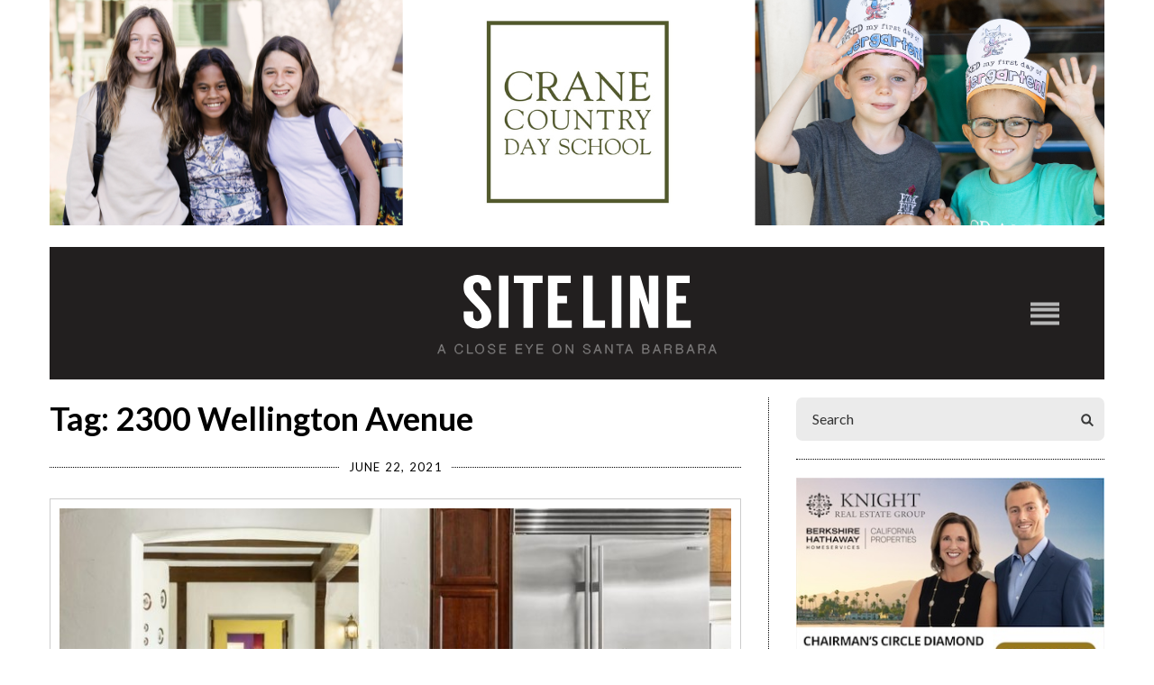

--- FILE ---
content_type: text/html; charset=UTF-8
request_url: https://www.sitelinesb.com/tag/2300-wellington-avenue/
body_size: 18459
content:
<!doctype html>

<!--[if lt IE 7]><html lang="en-US" class="no-js lt-ie9 lt-ie8 lt-ie7"><![endif]-->
<!--[if (IE 7)&!(IEMobile)]><html lang="en-US" class="no-js lt-ie9 lt-ie8"><![endif]-->
<!--[if (IE 8)&!(IEMobile)]><html lang="en-US" class="no-js lt-ie9"><![endif]-->
<!--[if gt IE 8]><!--> <html lang="en-US" class="no-js"><!--<![endif]-->

<head>
	<meta charset="utf-8">
<script type="text/javascript">
/* <![CDATA[ */
var gform;gform||(document.addEventListener("gform_main_scripts_loaded",function(){gform.scriptsLoaded=!0}),document.addEventListener("gform/theme/scripts_loaded",function(){gform.themeScriptsLoaded=!0}),window.addEventListener("DOMContentLoaded",function(){gform.domLoaded=!0}),gform={domLoaded:!1,scriptsLoaded:!1,themeScriptsLoaded:!1,isFormEditor:()=>"function"==typeof InitializeEditor,callIfLoaded:function(o){return!(!gform.domLoaded||!gform.scriptsLoaded||!gform.themeScriptsLoaded&&!gform.isFormEditor()||(gform.isFormEditor()&&console.warn("The use of gform.initializeOnLoaded() is deprecated in the form editor context and will be removed in Gravity Forms 3.1."),o(),0))},initializeOnLoaded:function(o){gform.callIfLoaded(o)||(document.addEventListener("gform_main_scripts_loaded",()=>{gform.scriptsLoaded=!0,gform.callIfLoaded(o)}),document.addEventListener("gform/theme/scripts_loaded",()=>{gform.themeScriptsLoaded=!0,gform.callIfLoaded(o)}),window.addEventListener("DOMContentLoaded",()=>{gform.domLoaded=!0,gform.callIfLoaded(o)}))},hooks:{action:{},filter:{}},addAction:function(o,r,e,t){gform.addHook("action",o,r,e,t)},addFilter:function(o,r,e,t){gform.addHook("filter",o,r,e,t)},doAction:function(o){gform.doHook("action",o,arguments)},applyFilters:function(o){return gform.doHook("filter",o,arguments)},removeAction:function(o,r){gform.removeHook("action",o,r)},removeFilter:function(o,r,e){gform.removeHook("filter",o,r,e)},addHook:function(o,r,e,t,n){null==gform.hooks[o][r]&&(gform.hooks[o][r]=[]);var d=gform.hooks[o][r];null==n&&(n=r+"_"+d.length),gform.hooks[o][r].push({tag:n,callable:e,priority:t=null==t?10:t})},doHook:function(r,o,e){var t;if(e=Array.prototype.slice.call(e,1),null!=gform.hooks[r][o]&&((o=gform.hooks[r][o]).sort(function(o,r){return o.priority-r.priority}),o.forEach(function(o){"function"!=typeof(t=o.callable)&&(t=window[t]),"action"==r?t.apply(null,e):e[0]=t.apply(null,e)})),"filter"==r)return e[0]},removeHook:function(o,r,t,n){var e;null!=gform.hooks[o][r]&&(e=(e=gform.hooks[o][r]).filter(function(o,r,e){return!!(null!=n&&n!=o.tag||null!=t&&t!=o.priority)}),gform.hooks[o][r]=e)}});
/* ]]> */
</script>


	<title>Siteline |  2300 Wellington Avenue</title>
	<meta http-equiv="X-UA-Compatible" content="IE=edge,chrome=1">
	<meta name="HandheldFriendly" content="True">
	<meta name="MobileOptimized" content="320">
	<meta name="viewport" content="width=device-width, initial-scale=1.0, maximum-scale=1"/>

	<link rel="apple-touch-icon" href="https://www.sitelinesb.com/wp-content/themes/ndic/library/images/apple-touch-icon.png">
	<link rel="icon" href="https://www.sitelinesb.com/wp-content/themes/ndic/favicon.png">
	<link rel="shortcut icon" href="https://www.sitelinesb.com/wp-content/themes/ndic/library/images/favicon.ico" type="image/x-icon">
	<!--[if IE]>
		<link rel="shortcut icon" href="https://www.sitelinesb.com/wp-content/themes/ndic/favicon.ico">
	<![endif]-->
	<meta name="msapplication-TileColor" content="#f01d4f">
	<meta name="msapplication-TileImage" content="https://www.sitelinesb.com/wp-content/themes/ndic/library/images/win8-tile-icon.png">
	<meta name="theme-color" content="#121212">

	<link rel="pingback" href="">

		<meta name='robots' content='max-image-preview:large' />
	<style>img:is([sizes="auto" i], [sizes^="auto," i]) { contain-intrinsic-size: 3000px 1500px }</style>
	<link rel='dns-prefetch' href='//fonts.googleapis.com' />
<link rel="alternate" type="application/rss+xml" title="Siteline | &raquo; Feed" href="https://www.sitelinesb.com/feed/" />
<link rel="alternate" type="application/rss+xml" title="Siteline | &raquo; Comments Feed" href="https://www.sitelinesb.com/comments/feed/" />
<script type="text/javascript" id="wpp-js" src="https://www.sitelinesb.com/wp-content/plugins/wordpress-popular-posts/assets/js/wpp.js?ver=7.3.6" data-sampling="0" data-sampling-rate="100" data-api-url="https://www.sitelinesb.com/wp-json/wordpress-popular-posts" data-post-id="0" data-token="0941fec474" data-lang="0" data-debug="1"></script>
<link rel="alternate" type="application/rss+xml" title="Siteline | &raquo; 2300 Wellington Avenue Tag Feed" href="https://www.sitelinesb.com/tag/2300-wellington-avenue/feed/" />
<script type="text/javascript">
/* <![CDATA[ */
window._wpemojiSettings = {"baseUrl":"https:\/\/s.w.org\/images\/core\/emoji\/16.0.1\/72x72\/","ext":".png","svgUrl":"https:\/\/s.w.org\/images\/core\/emoji\/16.0.1\/svg\/","svgExt":".svg","source":{"concatemoji":"https:\/\/www.sitelinesb.com\/wp-includes\/js\/wp-emoji-release.min.js"}};
/*! This file is auto-generated */
!function(s,n){var o,i,e;function c(e){try{var t={supportTests:e,timestamp:(new Date).valueOf()};sessionStorage.setItem(o,JSON.stringify(t))}catch(e){}}function p(e,t,n){e.clearRect(0,0,e.canvas.width,e.canvas.height),e.fillText(t,0,0);var t=new Uint32Array(e.getImageData(0,0,e.canvas.width,e.canvas.height).data),a=(e.clearRect(0,0,e.canvas.width,e.canvas.height),e.fillText(n,0,0),new Uint32Array(e.getImageData(0,0,e.canvas.width,e.canvas.height).data));return t.every(function(e,t){return e===a[t]})}function u(e,t){e.clearRect(0,0,e.canvas.width,e.canvas.height),e.fillText(t,0,0);for(var n=e.getImageData(16,16,1,1),a=0;a<n.data.length;a++)if(0!==n.data[a])return!1;return!0}function f(e,t,n,a){switch(t){case"flag":return n(e,"\ud83c\udff3\ufe0f\u200d\u26a7\ufe0f","\ud83c\udff3\ufe0f\u200b\u26a7\ufe0f")?!1:!n(e,"\ud83c\udde8\ud83c\uddf6","\ud83c\udde8\u200b\ud83c\uddf6")&&!n(e,"\ud83c\udff4\udb40\udc67\udb40\udc62\udb40\udc65\udb40\udc6e\udb40\udc67\udb40\udc7f","\ud83c\udff4\u200b\udb40\udc67\u200b\udb40\udc62\u200b\udb40\udc65\u200b\udb40\udc6e\u200b\udb40\udc67\u200b\udb40\udc7f");case"emoji":return!a(e,"\ud83e\udedf")}return!1}function g(e,t,n,a){var r="undefined"!=typeof WorkerGlobalScope&&self instanceof WorkerGlobalScope?new OffscreenCanvas(300,150):s.createElement("canvas"),o=r.getContext("2d",{willReadFrequently:!0}),i=(o.textBaseline="top",o.font="600 32px Arial",{});return e.forEach(function(e){i[e]=t(o,e,n,a)}),i}function t(e){var t=s.createElement("script");t.src=e,t.defer=!0,s.head.appendChild(t)}"undefined"!=typeof Promise&&(o="wpEmojiSettingsSupports",i=["flag","emoji"],n.supports={everything:!0,everythingExceptFlag:!0},e=new Promise(function(e){s.addEventListener("DOMContentLoaded",e,{once:!0})}),new Promise(function(t){var n=function(){try{var e=JSON.parse(sessionStorage.getItem(o));if("object"==typeof e&&"number"==typeof e.timestamp&&(new Date).valueOf()<e.timestamp+604800&&"object"==typeof e.supportTests)return e.supportTests}catch(e){}return null}();if(!n){if("undefined"!=typeof Worker&&"undefined"!=typeof OffscreenCanvas&&"undefined"!=typeof URL&&URL.createObjectURL&&"undefined"!=typeof Blob)try{var e="postMessage("+g.toString()+"("+[JSON.stringify(i),f.toString(),p.toString(),u.toString()].join(",")+"));",a=new Blob([e],{type:"text/javascript"}),r=new Worker(URL.createObjectURL(a),{name:"wpTestEmojiSupports"});return void(r.onmessage=function(e){c(n=e.data),r.terminate(),t(n)})}catch(e){}c(n=g(i,f,p,u))}t(n)}).then(function(e){for(var t in e)n.supports[t]=e[t],n.supports.everything=n.supports.everything&&n.supports[t],"flag"!==t&&(n.supports.everythingExceptFlag=n.supports.everythingExceptFlag&&n.supports[t]);n.supports.everythingExceptFlag=n.supports.everythingExceptFlag&&!n.supports.flag,n.DOMReady=!1,n.readyCallback=function(){n.DOMReady=!0}}).then(function(){return e}).then(function(){var e;n.supports.everything||(n.readyCallback(),(e=n.source||{}).concatemoji?t(e.concatemoji):e.wpemoji&&e.twemoji&&(t(e.twemoji),t(e.wpemoji)))}))}((window,document),window._wpemojiSettings);
/* ]]> */
</script>

<style id='wp-emoji-styles-inline-css' type='text/css'>

	img.wp-smiley, img.emoji {
		display: inline !important;
		border: none !important;
		box-shadow: none !important;
		height: 1em !important;
		width: 1em !important;
		margin: 0 0.07em !important;
		vertical-align: -0.1em !important;
		background: none !important;
		padding: 0 !important;
	}
</style>
<link rel='stylesheet' id='wp-block-library-css' href='https://www.sitelinesb.com/wp-includes/css/dist/block-library/style.min.css' type='text/css' media='all' />
<style id='classic-theme-styles-inline-css' type='text/css'>
/*! This file is auto-generated */
.wp-block-button__link{color:#fff;background-color:#32373c;border-radius:9999px;box-shadow:none;text-decoration:none;padding:calc(.667em + 2px) calc(1.333em + 2px);font-size:1.125em}.wp-block-file__button{background:#32373c;color:#fff;text-decoration:none}
</style>
<style id='global-styles-inline-css' type='text/css'>
:root{--wp--preset--aspect-ratio--square: 1;--wp--preset--aspect-ratio--4-3: 4/3;--wp--preset--aspect-ratio--3-4: 3/4;--wp--preset--aspect-ratio--3-2: 3/2;--wp--preset--aspect-ratio--2-3: 2/3;--wp--preset--aspect-ratio--16-9: 16/9;--wp--preset--aspect-ratio--9-16: 9/16;--wp--preset--color--black: #000000;--wp--preset--color--cyan-bluish-gray: #abb8c3;--wp--preset--color--white: #ffffff;--wp--preset--color--pale-pink: #f78da7;--wp--preset--color--vivid-red: #cf2e2e;--wp--preset--color--luminous-vivid-orange: #ff6900;--wp--preset--color--luminous-vivid-amber: #fcb900;--wp--preset--color--light-green-cyan: #7bdcb5;--wp--preset--color--vivid-green-cyan: #00d084;--wp--preset--color--pale-cyan-blue: #8ed1fc;--wp--preset--color--vivid-cyan-blue: #0693e3;--wp--preset--color--vivid-purple: #9b51e0;--wp--preset--gradient--vivid-cyan-blue-to-vivid-purple: linear-gradient(135deg,rgba(6,147,227,1) 0%,rgb(155,81,224) 100%);--wp--preset--gradient--light-green-cyan-to-vivid-green-cyan: linear-gradient(135deg,rgb(122,220,180) 0%,rgb(0,208,130) 100%);--wp--preset--gradient--luminous-vivid-amber-to-luminous-vivid-orange: linear-gradient(135deg,rgba(252,185,0,1) 0%,rgba(255,105,0,1) 100%);--wp--preset--gradient--luminous-vivid-orange-to-vivid-red: linear-gradient(135deg,rgba(255,105,0,1) 0%,rgb(207,46,46) 100%);--wp--preset--gradient--very-light-gray-to-cyan-bluish-gray: linear-gradient(135deg,rgb(238,238,238) 0%,rgb(169,184,195) 100%);--wp--preset--gradient--cool-to-warm-spectrum: linear-gradient(135deg,rgb(74,234,220) 0%,rgb(151,120,209) 20%,rgb(207,42,186) 40%,rgb(238,44,130) 60%,rgb(251,105,98) 80%,rgb(254,248,76) 100%);--wp--preset--gradient--blush-light-purple: linear-gradient(135deg,rgb(255,206,236) 0%,rgb(152,150,240) 100%);--wp--preset--gradient--blush-bordeaux: linear-gradient(135deg,rgb(254,205,165) 0%,rgb(254,45,45) 50%,rgb(107,0,62) 100%);--wp--preset--gradient--luminous-dusk: linear-gradient(135deg,rgb(255,203,112) 0%,rgb(199,81,192) 50%,rgb(65,88,208) 100%);--wp--preset--gradient--pale-ocean: linear-gradient(135deg,rgb(255,245,203) 0%,rgb(182,227,212) 50%,rgb(51,167,181) 100%);--wp--preset--gradient--electric-grass: linear-gradient(135deg,rgb(202,248,128) 0%,rgb(113,206,126) 100%);--wp--preset--gradient--midnight: linear-gradient(135deg,rgb(2,3,129) 0%,rgb(40,116,252) 100%);--wp--preset--font-size--small: 13px;--wp--preset--font-size--medium: 20px;--wp--preset--font-size--large: 36px;--wp--preset--font-size--x-large: 42px;--wp--preset--font-family--inter: "Inter", sans-serif;--wp--preset--font-family--cardo: Cardo;--wp--preset--spacing--20: 0.44rem;--wp--preset--spacing--30: 0.67rem;--wp--preset--spacing--40: 1rem;--wp--preset--spacing--50: 1.5rem;--wp--preset--spacing--60: 2.25rem;--wp--preset--spacing--70: 3.38rem;--wp--preset--spacing--80: 5.06rem;--wp--preset--shadow--natural: 6px 6px 9px rgba(0, 0, 0, 0.2);--wp--preset--shadow--deep: 12px 12px 50px rgba(0, 0, 0, 0.4);--wp--preset--shadow--sharp: 6px 6px 0px rgba(0, 0, 0, 0.2);--wp--preset--shadow--outlined: 6px 6px 0px -3px rgba(255, 255, 255, 1), 6px 6px rgba(0, 0, 0, 1);--wp--preset--shadow--crisp: 6px 6px 0px rgba(0, 0, 0, 1);}:where(.is-layout-flex){gap: 0.5em;}:where(.is-layout-grid){gap: 0.5em;}body .is-layout-flex{display: flex;}.is-layout-flex{flex-wrap: wrap;align-items: center;}.is-layout-flex > :is(*, div){margin: 0;}body .is-layout-grid{display: grid;}.is-layout-grid > :is(*, div){margin: 0;}:where(.wp-block-columns.is-layout-flex){gap: 2em;}:where(.wp-block-columns.is-layout-grid){gap: 2em;}:where(.wp-block-post-template.is-layout-flex){gap: 1.25em;}:where(.wp-block-post-template.is-layout-grid){gap: 1.25em;}.has-black-color{color: var(--wp--preset--color--black) !important;}.has-cyan-bluish-gray-color{color: var(--wp--preset--color--cyan-bluish-gray) !important;}.has-white-color{color: var(--wp--preset--color--white) !important;}.has-pale-pink-color{color: var(--wp--preset--color--pale-pink) !important;}.has-vivid-red-color{color: var(--wp--preset--color--vivid-red) !important;}.has-luminous-vivid-orange-color{color: var(--wp--preset--color--luminous-vivid-orange) !important;}.has-luminous-vivid-amber-color{color: var(--wp--preset--color--luminous-vivid-amber) !important;}.has-light-green-cyan-color{color: var(--wp--preset--color--light-green-cyan) !important;}.has-vivid-green-cyan-color{color: var(--wp--preset--color--vivid-green-cyan) !important;}.has-pale-cyan-blue-color{color: var(--wp--preset--color--pale-cyan-blue) !important;}.has-vivid-cyan-blue-color{color: var(--wp--preset--color--vivid-cyan-blue) !important;}.has-vivid-purple-color{color: var(--wp--preset--color--vivid-purple) !important;}.has-black-background-color{background-color: var(--wp--preset--color--black) !important;}.has-cyan-bluish-gray-background-color{background-color: var(--wp--preset--color--cyan-bluish-gray) !important;}.has-white-background-color{background-color: var(--wp--preset--color--white) !important;}.has-pale-pink-background-color{background-color: var(--wp--preset--color--pale-pink) !important;}.has-vivid-red-background-color{background-color: var(--wp--preset--color--vivid-red) !important;}.has-luminous-vivid-orange-background-color{background-color: var(--wp--preset--color--luminous-vivid-orange) !important;}.has-luminous-vivid-amber-background-color{background-color: var(--wp--preset--color--luminous-vivid-amber) !important;}.has-light-green-cyan-background-color{background-color: var(--wp--preset--color--light-green-cyan) !important;}.has-vivid-green-cyan-background-color{background-color: var(--wp--preset--color--vivid-green-cyan) !important;}.has-pale-cyan-blue-background-color{background-color: var(--wp--preset--color--pale-cyan-blue) !important;}.has-vivid-cyan-blue-background-color{background-color: var(--wp--preset--color--vivid-cyan-blue) !important;}.has-vivid-purple-background-color{background-color: var(--wp--preset--color--vivid-purple) !important;}.has-black-border-color{border-color: var(--wp--preset--color--black) !important;}.has-cyan-bluish-gray-border-color{border-color: var(--wp--preset--color--cyan-bluish-gray) !important;}.has-white-border-color{border-color: var(--wp--preset--color--white) !important;}.has-pale-pink-border-color{border-color: var(--wp--preset--color--pale-pink) !important;}.has-vivid-red-border-color{border-color: var(--wp--preset--color--vivid-red) !important;}.has-luminous-vivid-orange-border-color{border-color: var(--wp--preset--color--luminous-vivid-orange) !important;}.has-luminous-vivid-amber-border-color{border-color: var(--wp--preset--color--luminous-vivid-amber) !important;}.has-light-green-cyan-border-color{border-color: var(--wp--preset--color--light-green-cyan) !important;}.has-vivid-green-cyan-border-color{border-color: var(--wp--preset--color--vivid-green-cyan) !important;}.has-pale-cyan-blue-border-color{border-color: var(--wp--preset--color--pale-cyan-blue) !important;}.has-vivid-cyan-blue-border-color{border-color: var(--wp--preset--color--vivid-cyan-blue) !important;}.has-vivid-purple-border-color{border-color: var(--wp--preset--color--vivid-purple) !important;}.has-vivid-cyan-blue-to-vivid-purple-gradient-background{background: var(--wp--preset--gradient--vivid-cyan-blue-to-vivid-purple) !important;}.has-light-green-cyan-to-vivid-green-cyan-gradient-background{background: var(--wp--preset--gradient--light-green-cyan-to-vivid-green-cyan) !important;}.has-luminous-vivid-amber-to-luminous-vivid-orange-gradient-background{background: var(--wp--preset--gradient--luminous-vivid-amber-to-luminous-vivid-orange) !important;}.has-luminous-vivid-orange-to-vivid-red-gradient-background{background: var(--wp--preset--gradient--luminous-vivid-orange-to-vivid-red) !important;}.has-very-light-gray-to-cyan-bluish-gray-gradient-background{background: var(--wp--preset--gradient--very-light-gray-to-cyan-bluish-gray) !important;}.has-cool-to-warm-spectrum-gradient-background{background: var(--wp--preset--gradient--cool-to-warm-spectrum) !important;}.has-blush-light-purple-gradient-background{background: var(--wp--preset--gradient--blush-light-purple) !important;}.has-blush-bordeaux-gradient-background{background: var(--wp--preset--gradient--blush-bordeaux) !important;}.has-luminous-dusk-gradient-background{background: var(--wp--preset--gradient--luminous-dusk) !important;}.has-pale-ocean-gradient-background{background: var(--wp--preset--gradient--pale-ocean) !important;}.has-electric-grass-gradient-background{background: var(--wp--preset--gradient--electric-grass) !important;}.has-midnight-gradient-background{background: var(--wp--preset--gradient--midnight) !important;}.has-small-font-size{font-size: var(--wp--preset--font-size--small) !important;}.has-medium-font-size{font-size: var(--wp--preset--font-size--medium) !important;}.has-large-font-size{font-size: var(--wp--preset--font-size--large) !important;}.has-x-large-font-size{font-size: var(--wp--preset--font-size--x-large) !important;}
:where(.wp-block-post-template.is-layout-flex){gap: 1.25em;}:where(.wp-block-post-template.is-layout-grid){gap: 1.25em;}
:where(.wp-block-columns.is-layout-flex){gap: 2em;}:where(.wp-block-columns.is-layout-grid){gap: 2em;}
:root :where(.wp-block-pullquote){font-size: 1.5em;line-height: 1.6;}
</style>
<link rel='stylesheet' id='woocommerce-layout-css' href='https://www.sitelinesb.com/wp-content/plugins/woocommerce/assets/css/woocommerce-layout.css' type='text/css' media='all' />
<link rel='stylesheet' id='woocommerce-smallscreen-css' href='https://www.sitelinesb.com/wp-content/plugins/woocommerce/assets/css/woocommerce-smallscreen.css' type='text/css' media='only screen and (max-width: 768px)' />
<link rel='stylesheet' id='woocommerce-general-css' href='https://www.sitelinesb.com/wp-content/plugins/woocommerce/assets/css/woocommerce.css' type='text/css' media='all' />
<style id='woocommerce-inline-inline-css' type='text/css'>
.woocommerce form .form-row .required { visibility: visible; }
</style>
<link rel='stylesheet' id='ivory-search-styles-css' href='https://www.sitelinesb.com/wp-content/plugins/add-search-to-menu/public/css/ivory-search.min.css' type='text/css' media='all' />
<link rel='stylesheet' id='wordpress-popular-posts-css-css' href='https://www.sitelinesb.com/wp-content/plugins/wordpress-popular-posts/assets/css/wpp.css' type='text/css' media='all' />
<link rel='stylesheet' id='brands-styles-css' href='https://www.sitelinesb.com/wp-content/plugins/woocommerce/assets/css/brands.css' type='text/css' media='all' />
<link rel='stylesheet' id='googleFonts-css' href='//fonts.googleapis.com/css?family=Lato%3A400%2C700%2C400italic%2C700italic' type='text/css' media='all' />
<link rel='stylesheet' id='theme-style-css' href='https://www.sitelinesb.com/wp-content/themes/ndic/style.css' type='text/css' media='all' />
<link rel='stylesheet' id='slb_core-css' href='https://www.sitelinesb.com/wp-content/plugins/simple-lightbox/client/css/app.css' type='text/css' media='all' />
<link rel='stylesheet' id='bsf-Defaults-css' href='https://www.sitelinesb.com/wp-content/uploads/smile_fonts/Defaults/Defaults.css' type='text/css' media='all' />
<link rel='stylesheet' id='directory-css-style-css' href='https://www.sitelinesb.com/wp-content/themes/ndic/directory.css?no-cache=1769621972' type='text/css' media='all' />
<link rel='stylesheet' id='ndic-css-bootstrap-css' href='https://www.sitelinesb.com/wp-content/themes/ndic/library/css/bootstrap.min.css' type='text/css' media='all' />
<link rel='stylesheet' id='ndic-css-font-awesome-css' href='https://www.sitelinesb.com/wp-content/themes/ndic/library/css/font-awesome.css' type='text/css' media='all' />
<link rel='stylesheet' id='ndic-css-style-css' href='https://www.sitelinesb.com/wp-content/themes/ndic/library/css/style.css' type='text/css' media='all' />
<link rel='stylesheet' id='ion-range-slider-css' href='https://www.sitelinesb.com/wp-content/plugins/directories/assets/vendor/css/ion.rangeSlider.min.css' type='text/css' media='all' />
<link rel='stylesheet' id='vanilla-calendar-css' href='https://www.sitelinesb.com/wp-content/plugins/directories/assets/vendor/css/vanilla-calendar.min.css' type='text/css' media='all' />
<link rel='stylesheet' id='vanilla-calendar-light-css' href='https://www.sitelinesb.com/wp-content/plugins/directories/assets/vendor/css/vanilla-calendar/themes/light.min.css' type='text/css' media='all' />
<link rel='stylesheet' id='drts-fontawesome-css' href='https://www.sitelinesb.com/wp-content/plugins/directories/assets/css/fontawesome.min.css' type='text/css' media='all' />
<link rel='stylesheet' id='drts-system-fontawesome-css' href='https://www.sitelinesb.com/wp-content/plugins/directories/assets/css/system-fontawesome.min.css' type='text/css' media='all' />
<link rel='stylesheet' id='drts-fontawesome-brands-css' href='https://www.sitelinesb.com/wp-content/plugins/directories/assets/css/fontawesome-brands.min.css' type='text/css' media='all' />
<link rel='stylesheet' id='drts-bootstrap-css' href='https://www.sitelinesb.com/wp-content/plugins/directories/assets/css/bootstrap-main.min.css' type='text/css' media='all' />
<link rel='stylesheet' id='drts-main-css' href='https://www.sitelinesb.com/wp-content/plugins/directories/assets/css/main.min.css' type='text/css' media='all' />
<link rel='stylesheet' id='directories-frontend-css' href='https://www.sitelinesb.com/wp-content/plugins/directories-frontend/assets/css/main.min.css' type='text/css' media='all' />
<link rel='stylesheet' id='directories-payments-css' href='https://www.sitelinesb.com/wp-content/plugins/directories-payments/assets/css/main.min.css' type='text/css' media='all' />
<link rel='stylesheet' id='directories-pro-css' href='https://www.sitelinesb.com/wp-content/plugins/directories-pro/assets/css/main.min.css' type='text/css' media='all' />
<link rel='stylesheet' id='directories-reviews-css' href='https://www.sitelinesb.com/wp-content/plugins/directories-reviews/assets/css/main.min.css' type='text/css' media='all' />
<script type="text/javascript" src="https://www.sitelinesb.com/wp-includes/js/jquery/jquery.min.js" id="jquery-core-js"></script>
<script type="text/javascript" src="https://www.sitelinesb.com/wp-includes/js/jquery/jquery-migrate.min.js" id="jquery-migrate-js"></script>
<script type="text/javascript" src="https://www.sitelinesb.com/wp-content/plugins/woocommerce/assets/js/jquery-blockui/jquery.blockUI.min.js" id="wc-jquery-blockui-js" data-wp-strategy="defer"></script>
<script type="text/javascript" id="wc-add-to-cart-js-extra">
/* <![CDATA[ */
var wc_add_to_cart_params = {"ajax_url":"\/wp-admin\/admin-ajax.php","wc_ajax_url":"\/?wc-ajax=%%endpoint%%","i18n_view_cart":"View cart","cart_url":"https:\/\/www.sitelinesb.com\/cart\/","is_cart":"","cart_redirect_after_add":"no"};
/* ]]> */
</script>
<script type="text/javascript" src="https://www.sitelinesb.com/wp-content/plugins/woocommerce/assets/js/frontend/add-to-cart.min.js" id="wc-add-to-cart-js" data-wp-strategy="defer"></script>
<script type="text/javascript" src="https://www.sitelinesb.com/wp-content/plugins/woocommerce/assets/js/js-cookie/js.cookie.min.js" id="wc-js-cookie-js" defer="defer" data-wp-strategy="defer"></script>
<script type="text/javascript" id="woocommerce-js-extra">
/* <![CDATA[ */
var woocommerce_params = {"ajax_url":"\/wp-admin\/admin-ajax.php","wc_ajax_url":"\/?wc-ajax=%%endpoint%%","i18n_password_show":"Show password","i18n_password_hide":"Hide password"};
/* ]]> */
</script>
<script type="text/javascript" src="https://www.sitelinesb.com/wp-content/plugins/woocommerce/assets/js/frontend/woocommerce.min.js" id="woocommerce-js" defer="defer" data-wp-strategy="defer"></script>
<script type="text/javascript" src="https://www.sitelinesb.com/wp-content/plugins/js_composer/assets/js/vendors/woocommerce-add-to-cart.js" id="vc_woocommerce-add-to-cart-js-js"></script>
<script></script><link rel="https://api.w.org/" href="https://www.sitelinesb.com/wp-json/" /><link rel="alternate" title="JSON" type="application/json" href="https://www.sitelinesb.com/wp-json/wp/v2/tags/3357" />
<!-- This site is using AdRotate Professional v5.21 to display their advertisements - https://ajdg.solutions/ -->
<!-- AdRotate CSS -->
<style type="text/css" media="screen">
	.g { margin:0px; padding:0px; overflow:hidden; line-height:1; zoom:1; }
	.g img { height:auto; }
	.g-col { position:relative; float:left; }
	.g-col:first-child { margin-left: 0; }
	.g-col:last-child { margin-right: 0; }
	.g-wall { display:block; position:fixed; left:0; top:0; width:100%; height:100%; z-index:-1; }
	.woocommerce-page .g, .bbpress-wrapper .g { margin: 20px auto; clear:both; }
	.g-1 { min-width:0px; max-width:350px; }
	.b-1 { margin:0px 0px 0px 0px; }
	.g-2 { min-width:0px; max-width:350px; }
	.b-2 { margin:0px 0px 0px 0px; }
	.g-2 {  }
	.b-2 { margin:0px 0px 0px 0px; }
	.g-4 { min-width:0px; max-width:350px; }
	.b-4 { margin:0px 0px 0px 0px; }
	@media only screen and (max-width: 480px) {
		.g-col, .g-dyn, .g-single { width:100%; margin-left:0; margin-right:0; }
		.woocommerce-page .g, .bbpress-wrapper .g { margin: 10px auto; }
	}
</style>
<!-- /AdRotate CSS -->


		<!-- GA Google Analytics @ https://m0n.co/ga -->
		<script async src="https://www.googletagmanager.com/gtag/js?id=G-VBEGVGJH2H"></script>
		<script>
			window.dataLayer = window.dataLayer || [];
			function gtag(){dataLayer.push(arguments);}
			gtag('js', new Date());
			gtag('config', 'G-VBEGVGJH2H');
		</script>

	            <style id="wpp-loading-animation-styles">@-webkit-keyframes bgslide{from{background-position-x:0}to{background-position-x:-200%}}@keyframes bgslide{from{background-position-x:0}to{background-position-x:-200%}}.wpp-widget-block-placeholder,.wpp-shortcode-placeholder{margin:0 auto;width:60px;height:3px;background:#dd3737;background:linear-gradient(90deg,#dd3737 0%,#571313 10%,#dd3737 100%);background-size:200% auto;border-radius:3px;-webkit-animation:bgslide 1s infinite linear;animation:bgslide 1s infinite linear}</style>
            	<noscript><style>.woocommerce-product-gallery{ opacity: 1 !important; }</style></noscript>
	<meta name="generator" content="Powered by WPBakery Page Builder - drag and drop page builder for WordPress."/>
<script>jQuery(document).ready(function($){
   $('#black-studio-tinymce-9').addClass('popular-posts');
   $('#black-studio-tinymce-9 span.wpp-meta.post-stats').remove();
});</script><style class='wp-fonts-local' type='text/css'>
@font-face{font-family:Inter;font-style:normal;font-weight:300 900;font-display:fallback;src:url('https://www.sitelinesb.com/wp-content/plugins/woocommerce/assets/fonts/Inter-VariableFont_slnt,wght.woff2') format('woff2');font-stretch:normal;}
@font-face{font-family:Cardo;font-style:normal;font-weight:400;font-display:fallback;src:url('https://www.sitelinesb.com/wp-content/plugins/woocommerce/assets/fonts/cardo_normal_400.woff2') format('woff2');}
</style>
		<style type="text/css" id="wp-custom-css">
			#custom_html-10 ul li{
	line-height: 18px;
}
a.sbi_photo.sbi_imgLiquid_bgSize.sbi_imgLiquid_ready {
    background-image: none !important;
}
#sb_instagram .sbi_photo img {
    display: block !important;
    padding: 0px !important;
}

p.ndic-comment-list {
    text-align: justify;
	letter-spacing: normal;
}
p.ndic-comment-list a {
    color: black;
    text-align: justify;
}
p.ndic-comment-list a:hover{
    color: black;
    text-align: justify;
   color: rgba(0, 0, 0, .3);
}
.recent-comments-widget p.ndic-comment-list {
    white-space: normal;
    overflow: hidden;
    word-break: break-word;
    text-align: left;
    margin: 0 0 9px 0;
    letter-spacing: 0.4px;
}
img.alignnone.size-full.wp-image-75 {
    margin-bottom: 12px;
}
li.listing-item {
    text-align: center !important;
    margin: 0 0 9px 0 !important;
    letter-spacing: 0.4px;
}
.widget.popular-posts li {
    text-align: left;
    margin: 0 0 9px 0;
    letter-spacing: 0.4px;
}		</style>
		<noscript><style> .wpb_animate_when_almost_visible { opacity: 1; }</style></noscript><style type="text/css" media="screen">.is-menu path.search-icon-path { fill: #848484;}body .popup-search-close:after, body .search-close:after { border-color: #848484;}body .popup-search-close:before, body .search-close:before { border-color: #848484;}</style>	
		
</head>
<body class="archive tag tag-2300-wellington-avenue tag-3357 wp-theme-ndic home theme-ndic woocommerce-no-js ndic metaslider-plugin wpb-js-composer js-comp-ver-8.7.2 vc_responsive" itemscope itemtype="http://schema.org/WebPage">
	<div id="wrapper">
		<div id="top-banner" class="banner container">
			<div class="g g-3"><div class="g-single a-145"><a class="gofollow" data-track="MTQ1LDMsMSw2MA==" href="https://www.craneschool.org/admission"><img title="Crane Country Day School" src="https://www.sitelinesb.com/wp-content/uploads/2025/10/Crane-Country-Day-School-billboard-ad.png" /></a></div></div>		</div>
		<header id="header">
						<div class="logo" style="">
				<a href="https://www.sitelinesb.com">
					
										<img src="https://www.sitelinesb.com/wp-content/themes/ndic/library/images/logo.svg" alt="Siteline Santa Barbara">
									</a>
			</div>
			<a href="#" class="nav-opener"><span>menu</span></a>
			<nav id="nav">
				<ul id="menu-main-menu" class="primary-menu"><li class=" astm-search-menu is-menu is-dropdown is-first menu-item"><a href="#" role="button" aria-label="Search Icon Link"><svg width="20" height="20" class="search-icon" role="img" viewBox="2 9 20 5" focusable="false" aria-label="Search">
						<path class="search-icon-path" d="M15.5 14h-.79l-.28-.27C15.41 12.59 16 11.11 16 9.5 16 5.91 13.09 3 9.5 3S3 5.91 3 9.5 5.91 16 9.5 16c1.61 0 3.09-.59 4.23-1.57l.27.28v.79l5 4.99L20.49 19l-4.99-5zm-6 0C7.01 14 5 11.99 5 9.5S7.01 5 9.5 5 14 7.01 14 9.5 11.99 14 9.5 14z"></path></svg></a><form  class="is-search-form is-form-style is-form-style-3 is-form-id-0 " action="https://www.sitelinesb.com/" method="get" role="search" ><label for="is-search-input-0"><span class="is-screen-reader-text">Search for:</span><input  type="search" id="is-search-input-0" name="s" value="" class="is-search-input" placeholder="Search here..." autocomplete=off /></label><button type="submit" class="is-search-submit"><span class="is-screen-reader-text">Search Button</span><span class="is-search-icon"><svg focusable="false" aria-label="Search" xmlns="http://www.w3.org/2000/svg" viewBox="0 0 24 24" width="24px"><path d="M15.5 14h-.79l-.28-.27C15.41 12.59 16 11.11 16 9.5 16 5.91 13.09 3 9.5 3S3 5.91 3 9.5 5.91 16 9.5 16c1.61 0 3.09-.59 4.23-1.57l.27.28v.79l5 4.99L20.49 19l-4.99-5zm-6 0C7.01 14 5 11.99 5 9.5S7.01 5 9.5 5 14 7.01 14 9.5 11.99 14 9.5 14z"></path></svg></span></button></form><div class="search-close"></div></li><li id="menu-item-62" class="menu-item menu-item-type-post_type menu-item-object-page menu-item-62"><a href="https://www.sitelinesb.com/about/">About Siteline</a></li>
<li id="menu-item-61" class="menu-item menu-item-type-post_type menu-item-object-page menu-item-61"><a href="https://www.sitelinesb.com/advertising/">Advertise</a></li>
<li id="menu-item-60" class="menu-item menu-item-type-post_type menu-item-object-page menu-item-60"><a href="https://www.sitelinesb.com/contact/">Contact</a></li>
<li id="menu-item-2522" class="menu-item menu-item-type-post_type menu-item-object-page menu-item-2522"><a href="https://www.sitelinesb.com/email-newsletter/">Email Newsletter</a></li>
<li id="menu-item-63" class="menu-item menu-item-type-custom menu-item-object-custom menu-item-63"><a target="_blank" href="https://www.instagram.com/sitelinesb/?hl=en">Instagram</a></li>
<li id="menu-item-58" class="menu-item menu-item-type-post_type menu-item-object-page menu-item-58"><a href="https://www.sitelinesb.com/legal/">Legal</a></li>
</ul>			</nav>
		</header>
		<main id="main"><div id="ndic-content">
	<div id="inner-content" class="container">
		<div class="row">
			<div id="ndic-main" class="col-md-8" role="main" itemscope itemprop="mainContentOfPage" itemtype="http://schema.org/Blog">
				<h1 class="page-title">Tag: 2300 Wellington Avenue</h1>
								
								<div class="wpb_text_column wpb_content_element date-wrapper col-12">
					<div class="wpb_wrapper">
						<p><span class="date">June 22, 2021</span></p>
					</div>
				</div>
								
				
				<div class="loop-item wpb_text_column wpb_content_element post-block" role="article" itemscope itemtype="http://schema.org/BlogPosting">
	<div class="wpb_wrapper ">
				<a href="https://www.sitelinesb.com/hope-ranch-flooring-showroom-sells-for-7-85-million/" class="news-article-image">
			<img src="https://www.sitelinesb.com/wp-content/uploads/2021/06/4629-Via-Roblada-crop-courtesy-Kendrick-Guehr-770x550.jpeg" />
		</a>
				
		<div class="rubric"><ul class="post-categories">
	<li><a href="https://www.sitelinesb.com/category/hot-property/" rel="category tag">Hot Property</a></li></ul></div>
		<a href="https://www.sitelinesb.com/hope-ranch-flooring-showroom-sells-for-7-85-million/">
			<h1 class="heading">Hope Ranch Flooring Showroom Sells for $7.85 Million</h1>
		</a>
									<p class="excerpt" itemprop="articleBody"><a href="https://www.sitelinesb.com/hope-ranch-flooring-showroom-sells-for-7-85-million/">Other notable sales include a 1937 Monterey Colonial in Montecito; a fixer/teardown on the back of Eucalyptus Hill; and the ones with an eerie tub, fancy Murphy bed, and akimbo staircase.</a> </p>
						</div>
</div>				
								
								<div class="wpb_text_column wpb_content_element date-wrapper col-12">
					<div class="wpb_wrapper">
						<p><span class="date">May 4, 2021</span></p>
					</div>
				</div>
								
				
				<div class="loop-item wpb_text_column wpb_content_element post-block" role="article" itemscope itemtype="http://schema.org/BlogPosting">
	<div class="wpb_wrapper ">
				<a href="https://www.sitelinesb.com/a-prime-swath-of-hope-ranch-oceanfront/" class="news-article-image">
			<img src="https://www.sitelinesb.com/wp-content/uploads/2021/05/4121-Creciente-Drive-courtesy-Adrienne-Schuele-770x550.jpg" />
		</a>
				
		<div class="rubric"><ul class="post-categories">
	<li><a href="https://www.sitelinesb.com/category/just-listed/" rel="category tag">Just Listed</a></li></ul></div>
		<a href="https://www.sitelinesb.com/a-prime-swath-of-hope-ranch-oceanfront/">
			<h1 class="heading">A Prime Swath of Hope Ranch Oceanfront</h1>
		</a>
									<p class="excerpt" itemprop="articleBody"><a href="https://www.sitelinesb.com/a-prime-swath-of-hope-ranch-oceanfront/">The week's notable new listings also include one in the magical El Caserio enclave; a woodsy retreat in the boonies; 1920s glamour on Eucalyptus Hill; one of the largest lots on Coronada Circle; and something spectacularly depressing.</a> <a href="https://www.sitelinesb.com/a-prime-swath-of-hope-ranch-oceanfront/#comments"><span class="comment-count">2</span></a></p>
						</div>
</div>				
															</div>
			<div id="sidebar1" class="sidebar col-md-4" role="complementary">
	<div class="sidebar-inner">
			<div id="search-2" class="widget widget_search"><div class="widget-inner"><form role="search" method="get" id="searchform" class="searchform" action="https://www.sitelinesb.com/">
    <div>
        <label for="s" class="screen-reader-text">Search for:</label>
        <input type="search" id="s" name="s" value="" placeholder="Search" />

				<input type="image" src="/wp-content/themes/ndic/library/images/search.svg" class="searchsubmit" alt="Submit">
    </div>
</form></div></div><div id="5ec593b29edae-2" class="widget 5ec593b29edae"><div class="widget-inner"><div class="ajdg_grpwidgets"><div class="g g-4"><div class="g-col b-4 a-136"><a class="gofollow" data-track="MTM2LDQsMSw2MA==" href="https://knightrealestategroup.com/"><img title="Knight Real Estate Group" src="https://www.sitelinesb.com/wp-content/uploads/2025/05/Knight-Real-Estate-Group-right-column-ad.jpg" /></a></div></div><div class="g g-4"><div class="g-col b-4 a-97"><a class="gofollow" data-track="OTcsNCwxLDYw" href="https://montecitoandsantabarbarahomes.com"><img title="Sheela Hunt" src="https://www.sitelinesb.com/wp-content/uploads/2022/01/Sheela-Hunt-right-rectangle.jpg" /></a></div></div><div class="g g-4"><div class="g-col b-4 a-100"><a class="gofollow" data-track="MTAwLDQsMSw2MA==" href="https://www.instagram.com/hadenhomesrealtors/"><img title="Haden Homes" src="https://www.sitelinesb.com/wp-content/uploads/2026/01/Haden-Homes-right-column-ad.jpg" /></a></div></div></div></div></div><div id="black-studio-tinymce-2" class="widget widget_black_studio_tinymce"><div class="widget-inner"><div class="textwidget"><h2>Email Newsletter</h2>

                <div class='gf_browser_chrome gform_wrapper gform_legacy_markup_wrapper gform-theme--no-framework' data-form-theme='legacy' data-form-index='0' id='gform_wrapper_2' ><div id='gf_2' class='gform_anchor' tabindex='-1'></div><form method='post' enctype='multipart/form-data' target='gform_ajax_frame_2' id='gform_2'  action='/tag/2300-wellington-avenue/#gf_2' data-formid='2' novalidate>
                        <div class='gform-body gform_body'><ul id='gform_fields_2' class='gform_fields top_label form_sublabel_below description_below validation_below'><li id="field_2_2" class="gfield gfield--type-email gfield_contains_required field_sublabel_below gfield--no-description field_description_below field_validation_below gfield_visibility_visible"  ><label class='gfield_label gform-field-label' for='input_2_2'>Enter your email to subscribe<span class="gfield_required"><span class="gfield_required gfield_required_asterisk">*</span></span></label><div class='ginput_container ginput_container_email'>
                            <input name='input_2' id='input_2_2' type='email' value='' class='large'   placeholder='Enter your email to subscribe' aria-required="true" aria-invalid="false"  />
                        </div></li></ul></div>
        <div class='gform-footer gform_footer top_label'> <input type='image' src='/wp-content/themes/ndic/library/images/go.svg' id='gform_submit_button_2' onclick='gform.submission.handleButtonClick(this);' data-submission-type='submit' class='gform_button button gform_image_button' alt='Submit'  /> <input type='hidden' name='gform_ajax' value='form_id=2&amp;title=&amp;description=&amp;tabindex=0&amp;theme=legacy&amp;styles=[]&amp;hash=8924b684a0b88a6cf6a55341543b4945' />
            <input type='hidden' class='gform_hidden' name='gform_submission_method' data-js='gform_submission_method_2' value='iframe' />
            <input type='hidden' class='gform_hidden' name='gform_theme' data-js='gform_theme_2' id='gform_theme_2' value='legacy' />
            <input type='hidden' class='gform_hidden' name='gform_style_settings' data-js='gform_style_settings_2' id='gform_style_settings_2' value='[]' />
            <input type='hidden' class='gform_hidden' name='is_submit_2' value='1' />
            <input type='hidden' class='gform_hidden' name='gform_submit' value='2' />
            
            <input type='hidden' class='gform_hidden' name='gform_unique_id' value='' />
            <input type='hidden' class='gform_hidden' name='state_2' value='WyJbXSIsIjhjMDEyYjgwZjQ4ZTliYzBjMjA4NzI2M2Y2M2ZhMGZlIl0=' />
            <input type='hidden' autocomplete='off' class='gform_hidden' name='gform_target_page_number_2' id='gform_target_page_number_2' value='0' />
            <input type='hidden' autocomplete='off' class='gform_hidden' name='gform_source_page_number_2' id='gform_source_page_number_2' value='1' />
            <input type='hidden' name='gform_field_values' value='' />
            
        </div>
                        </form>
                        </div>
		                <iframe style='display:none;width:0px;height:0px;' src='about:blank' name='gform_ajax_frame_2' id='gform_ajax_frame_2' title='This iframe contains the logic required to handle Ajax powered Gravity Forms.'></iframe>
		                <script type="text/javascript">
/* <![CDATA[ */
 gform.initializeOnLoaded( function() {gformInitSpinner( 2, 'https://www.sitelinesb.com/wp-content/plugins/gravityforms/images/spinner.svg', true );jQuery('#gform_ajax_frame_2').on('load',function(){var contents = jQuery(this).contents().find('*').html();var is_postback = contents.indexOf('GF_AJAX_POSTBACK') >= 0;if(!is_postback){return;}var form_content = jQuery(this).contents().find('#gform_wrapper_2');var is_confirmation = jQuery(this).contents().find('#gform_confirmation_wrapper_2').length > 0;var is_redirect = contents.indexOf('gformRedirect(){') >= 0;var is_form = form_content.length > 0 && ! is_redirect && ! is_confirmation;var mt = parseInt(jQuery('html').css('margin-top'), 10) + parseInt(jQuery('body').css('margin-top'), 10) + 100;if(is_form){jQuery('#gform_wrapper_2').html(form_content.html());if(form_content.hasClass('gform_validation_error')){jQuery('#gform_wrapper_2').addClass('gform_validation_error');} else {jQuery('#gform_wrapper_2').removeClass('gform_validation_error');}setTimeout( function() { /* delay the scroll by 50 milliseconds to fix a bug in chrome */ jQuery(document).scrollTop(jQuery('#gform_wrapper_2').offset().top - mt); }, 50 );if(window['gformInitDatepicker']) {gformInitDatepicker();}if(window['gformInitPriceFields']) {gformInitPriceFields();}var current_page = jQuery('#gform_source_page_number_2').val();gformInitSpinner( 2, 'https://www.sitelinesb.com/wp-content/plugins/gravityforms/images/spinner.svg', true );jQuery(document).trigger('gform_page_loaded', [2, current_page]);window['gf_submitting_2'] = false;}else if(!is_redirect){var confirmation_content = jQuery(this).contents().find('.GF_AJAX_POSTBACK').html();if(!confirmation_content){confirmation_content = contents;}jQuery('#gform_wrapper_2').replaceWith(confirmation_content);jQuery(document).scrollTop(jQuery('#gf_2').offset().top - mt);jQuery(document).trigger('gform_confirmation_loaded', [2]);window['gf_submitting_2'] = false;wp.a11y.speak(jQuery('#gform_confirmation_message_2').text());}else{jQuery('#gform_2').append(contents);if(window['gformRedirect']) {gformRedirect();}}jQuery(document).trigger("gform_pre_post_render", [{ formId: "2", currentPage: "current_page", abort: function() { this.preventDefault(); } }]);        if (event && event.defaultPrevented) {                return;        }        const gformWrapperDiv = document.getElementById( "gform_wrapper_2" );        if ( gformWrapperDiv ) {            const visibilitySpan = document.createElement( "span" );            visibilitySpan.id = "gform_visibility_test_2";            gformWrapperDiv.insertAdjacentElement( "afterend", visibilitySpan );        }        const visibilityTestDiv = document.getElementById( "gform_visibility_test_2" );        let postRenderFired = false;        function triggerPostRender() {            if ( postRenderFired ) {                return;            }            postRenderFired = true;            gform.core.triggerPostRenderEvents( 2, current_page );            if ( visibilityTestDiv ) {                visibilityTestDiv.parentNode.removeChild( visibilityTestDiv );            }        }        function debounce( func, wait, immediate ) {            var timeout;            return function() {                var context = this, args = arguments;                var later = function() {                    timeout = null;                    if ( !immediate ) func.apply( context, args );                };                var callNow = immediate && !timeout;                clearTimeout( timeout );                timeout = setTimeout( later, wait );                if ( callNow ) func.apply( context, args );            };        }        const debouncedTriggerPostRender = debounce( function() {            triggerPostRender();        }, 200 );        if ( visibilityTestDiv && visibilityTestDiv.offsetParent === null ) {            const observer = new MutationObserver( ( mutations ) => {                mutations.forEach( ( mutation ) => {                    if ( mutation.type === 'attributes' && visibilityTestDiv.offsetParent !== null ) {                        debouncedTriggerPostRender();                        observer.disconnect();                    }                });            });            observer.observe( document.body, {                attributes: true,                childList: false,                subtree: true,                attributeFilter: [ 'style', 'class' ],            });        } else {            triggerPostRender();        }    } );} ); 
/* ]]> */
</script>

<p class="mt-2 mb-0" style="font-size:12px;">Or email <a href="/cdn-cgi/l/email-protection" class="__cf_email__" data-cfemail="35465c4150595c5b504657755258545c591b565a58">[email&#160;protected]</a> to be manually added.</p></div></div></div><div id="5ec593b29edae-3" class="widget 5ec593b29edae"><div class="widget-inner"><div class="ajdg_grpwidgets"><div class="g g-1"><div class="g-col b-1 a-150"><a class="gofollow" data-track="MTUwLDEsMSw2MA==" href="https://www.sullivangoss.com"><img title="Sullivan Goss" src="https://www.sitelinesb.com/wp-content/uploads/2026/01/Sullivan-Goss-right-column-ad.jpg" /></a></div></div><div class="g g-1"><div class="g-col b-1 a-103"><a class="gofollow" data-track="MTAzLDEsMSw2MA==" href="https://www.hayescommercial.com"><img title="Hayes Commercial Group" src="https://www.sitelinesb.com/wp-content/uploads/2024/09/Caitlin-Hensel-right-column-ad.jpeg" /></a></div></div><div class="g g-1"><div class="g-col b-1 a-146"><a class="gofollow" data-track="MTQ2LDEsMSw2MA==" href="https://www.searchingsantabarbara.com/"><img title="Searching Santa Barbara" src="https://www.sitelinesb.com/wp-content/uploads/2025/08/Andrea-OLoughlin-right-column-ad-1.png" /></a></div></div></div></div></div><div id="black-studio-tinymce-3" class="widget widget_black_studio_tinymce"><div class="widget-inner"><div class="textwidget"><a href="/category/just-listed/"><img class="alignnone size-full wp-image-75" src="/wp-content/uploads/2026/01/411-E-Carrillo-Street7-courtesy-Spencer-Cole.jpeg" alt="" width="340" height="244" /></a>
<a href="/category/just-listed/"><h2>Just Listed</h2></a>
<ul class="display-posts-listing"><li class="listing-item"><a class="title" href="https://www.sitelinesb.com/a-tale-of-two-montecito-mediterraneans/">A Tale of Two Montecito Mediterraneans</a></li><li class="listing-item"><a class="title" href="https://www.sitelinesb.com/a-cool-little-contemporary-house-downtown/">A Cool Little Contemporary House Downtown</a></li><li class="listing-item"><a class="title" href="https://www.sitelinesb.com/preppy-pretty-and-pink-in-ennisbrook/">Preppy, Pretty, and Pink in Ennisbrook</a></li><li class="listing-item"><a class="title" href="https://www.sitelinesb.com/nineties-mediterranean-in-park-highlands/">Nineties Mediterranean in Park Highlands</a></li><li class="listing-item"><a class="title" href="https://www.sitelinesb.com/supersize-spec-compound-south-of-the-freeway/">Supersize Spec Compound South of the Freeway</a></li></ul></div></div></div><div id="5ec593b29edae-4" class="widget 5ec593b29edae"><div class="widget-inner"><div class="ajdg_grpwidgets"><div class="g g-2"><div class="g-col b-2 a-151"><a class="gofollow" data-track="MTUxLDIsMSw2MA==" href="https://www.mcssb.org"><img title="Montessori Center School" src="https://www.sitelinesb.com/wp-content/uploads/2026/01/Montessori-Center-School-right-column-ad.jpg" /></a></div></div><div class="g g-2"><div class="g-col b-2 a-121"><a class="gofollow" data-track="MTIxLDIsMSw2MA==" href="https://www.hayescommercial.com"><img title="Hayes Commercial Group" src="https://www.sitelinesb.com/wp-content/uploads/2024/12/Hayes-Commercial-right-column-ad.jpg" /></a></div></div><div class="g g-2"><div class="g-col b-2 a-94"><a class="gofollow" data-track="OTQsMiwxLDYw" href="https://ppplaw.com/attorneys/shereef-moharram/"><img title="Price, Postel & Parma" src="https://www.sitelinesb.com/wp-content/uploads/2021/02/Shereef-Moharram-ad-020121.jpg" /></a></div></div></div></div></div><div id="black-studio-tinymce-4" class="widget widget_black_studio_tinymce"><div class="widget-inner"><div class="textwidget"><div class="widget-gray recent-comments-widget">
<a href="/reader-comments/"><h2>Recent Comments</h2></a>
<p class="ndic-comment-list"><a href="https://www.sitelinesb.com/hot-bagel-chain-opening-on-upper-state-street/#comment-content-43604">City staff has said otherwise if you&#039;ve ever attended any meetings on the subject. Grand Jury agreed https://www.independent.com/2025/07/01/santa-barbara-grand-jury-calls-for-stronger-enforcement-of-street-vendors/ Members of the jury visited food trucks&hellip; &mdash; Jefferson A.</a></p><p class="ndic-comment-list"><a href="https://www.sitelinesb.com/thieves-are-said-to-be-hiding-surveillance-equipment-outside-houses/#comment-content-43603">👏👏👏👏 &mdash; NJH</a></p><p class="ndic-comment-list"><a href="https://www.sitelinesb.com/hot-bagel-chain-opening-on-upper-state-street/#comment-content-43602">The street kitchen on Upper State is delicious — the line to get food says it all. Also pretty sure they have a permit. &mdash; Ederson</a></p><p class="ndic-comment-list"><a href="https://www.sitelinesb.com/hot-bagel-chain-opening-on-upper-state-street/#comment-content-43601">Let’s all remember that street vendors DO have health code rules and regulations they follow. Even permits! Maybe next time ask the vendor instead of&hellip; &mdash; Meghan</a></p><p class="ndic-comment-list"><a href="https://www.sitelinesb.com/hot-bagel-chain-opening-on-upper-state-street/#comment-content-43600">Christine! Can you tell us the specific health code rules about raw meat? &mdash; Meghan</a></p><p class="ndic-comment-list"><a href="https://www.sitelinesb.com/hot-bagel-chain-opening-on-upper-state-street/#comment-content-43599">Let’s all remember that street vendors DO have health code rules and regulations to follow. As well as permits! Have you ever checked with a&hellip; &mdash; Meghan</a></p><p class="ndic-comment-list"><a href="https://www.sitelinesb.com/hot-bagel-chain-opening-on-upper-state-street/#comment-content-43598">You should talk to an actual restaurateur. Labor is by far their highest expenses, followed by cost of goods sold, with a rent a distant&hellip; &mdash; Jefferson A.</a></p><p class="ndic-comment-list"><a href="https://www.sitelinesb.com/hot-bagel-chain-opening-on-upper-state-street/#comment-content-43597">Truth! Rules for thee but not for me doesn’t work well when refrigeration of raw meat is involved! &mdash; Christine!</a></p><p class="ndic-comment-list"><a href="https://www.sitelinesb.com/hot-bagel-chain-opening-on-upper-state-street/#comment-content-43596">because they are policing more important things. everything should be enforced, thats not what im saying. im saying they are busy. &mdash; Seth</a></p><p class="ndic-comment-list"><a href="https://www.sitelinesb.com/hot-bagel-chain-opening-on-upper-state-street/#comment-content-43595">Feels like we’re aiming all our attention at vendors instead of the root problem: high rent and a permitting environment that makes affordable food nearly&hellip; &mdash; CH</a></p>
</div></div></div></div><div id="black-studio-tinymce-5" class="widget widget_black_studio_tinymce"><div class="widget-inner"><div class="textwidget"><a href="/category/restaurant-roundup/"><img class="alignnone size-full wp-image-75" src="https://www.sitelinesb.com/wp-content/uploads/2026/01/Steak-sandwich-courtesy-Bistro-Amasa.jpeg" alt="" width="340" height="244" /></a>
<a href="/category/food-stuff/"><h2>Restaurant News</h2></a>
<ul class="display-posts-listing"><li class="listing-item"><a class="title" href="https://www.sitelinesb.com/hot-bagel-chain-opening-on-upper-state-street/">Hot Bagel Chain Opening on Upper State Street</a></li><li class="listing-item"><a class="title" href="https://www.sitelinesb.com/a-new-tasting-room-on-coast-village-road/">A New Tasting Room on Coast Village Road</a></li><li class="listing-item"><a class="title" href="https://www.sitelinesb.com/first-look-at-bistro-amasas-lunch-menu/">First Look at Bistro Amasa&#8217;s Lunch Menu</a></li><li class="listing-item"><a class="title" href="https://www.sitelinesb.com/a-bar-for-gentlemen-of-character-is-opening-downtown/">A Bar for &#8220;Gentlemen of Character&#8221; Is Opening Downtown</a></li><li class="listing-item"><a class="title" href="https://www.sitelinesb.com/a-meat-and-seafood-market-is-opening-in-carpinteria/">A Meat-and-Seafood Market Is Opening in Carpinteria</a></li></ul></div></div></div><div id="black-studio-tinymce-9" class="widget widget_black_studio_tinymce"><div class="widget-inner"><h4 class="widgettitle">Popular Posts</h4><div class="textwidget"><p><!-- WP Popular Posts v7.3.6 - cached -->

<ul class="wpp-list">
<li class=""> <a href="https://www.sitelinesb.com/a-bar-for-gentlemen-of-character-is-opening-downtown/" class="wpp-post-title" target="_self">A Bar for “Gentlemen of Character” Is Opening Downtown</a> <span class="wpp-meta post-stats"><span class="wpp-views">9k views</span></span><p class="wpp-excerpt"></p></li>
<li class=""> <a href="https://www.sitelinesb.com/a-meat-and-seafood-market-is-opening-in-carpinteria/" class="wpp-post-title" target="_self">A Meat-and-Seafood Market Is Opening in Carpinteria</a> <span class="wpp-meta post-stats"><span class="wpp-views">7.7k views</span></span><p class="wpp-excerpt"></p></li>
<li class=""> <a href="https://www.sitelinesb.com/a-raft-of-store-closings/" class="wpp-post-title" target="_self">A Raft of Store Closings</a> <span class="wpp-meta post-stats"><span class="wpp-views">7.6k views</span></span><p class="wpp-excerpt"></p></li>
<li class=""> <a href="https://www.sitelinesb.com/a-better-look-at-the-health-resort-proposed-in-the-foothills/" class="wpp-post-title" target="_self">A Better Look at the Health Resort Proposed in the Foothills</a> <span class="wpp-meta post-stats"><span class="wpp-views">6.5k views</span></span><p class="wpp-excerpt"></p></li>
<li class=""> <a href="https://www.sitelinesb.com/municipal-winemakers-is-leaving-the-funk-zone/" class="wpp-post-title" target="_self">Municipal Winemakers Is Leaving the Funk Zone</a> <span class="wpp-meta post-stats"><span class="wpp-views">6.1k views</span></span><p class="wpp-excerpt"></p></li>
<li class=""> <a href="https://www.sitelinesb.com/whos-running-for-mayor-of-santa-barbara/" class="wpp-post-title" target="_self">Who’s Running for Mayor of Santa Barbara</a> <span class="wpp-meta post-stats"><span class="wpp-views">5.9k views</span></span><p class="wpp-excerpt"></p></li>
<li class=""> <a href="https://www.sitelinesb.com/first-look-at-bistro-amasas-lunch-menu/" class="wpp-post-title" target="_self">First Look at Bistro Amasa’s Lunch Menu</a> <span class="wpp-meta post-stats"><span class="wpp-views">5.6k views</span></span><p class="wpp-excerpt"></p></li>

</ul></p>
</div></div></div><div id="black-studio-tinymce-6" class="widget widget_black_studio_tinymce"><div class="widget-inner"><div class="textwidget"><a href="/category/walk-with-me/"><img class="alignnone size-full wp-image-75" src="https://www.sitelinesb.com/wp-content/uploads/2025/12/Chelham-Way-hedge-by-Siteline.jpeg" alt="" width="340" height="244" style="margin-bottom: 12px;" /></a>
<a href="/category/walk-with-me/"><h2>Walk With Me</h2></a>
<ul class="display-posts-listing"><li class="listing-item"><a class="title" href="https://www.sitelinesb.com/the-westmontish-region-of-montecito/">The Westmontish Region of Montecito</a></li><li class="listing-item"><a class="title" href="https://www.sitelinesb.com/the-arty-heart-of-downtown-santa-barbara/">The Arty Heart of Downtown Santa Barbara</a></li><li class="listing-item"><a class="title" href="https://www.sitelinesb.com/a-five-block-adventure-in-downtown-ventura/">A Five-Block Adventure in Downtown Ventura</a></li><li class="listing-item"><a class="title" href="https://www.sitelinesb.com/east-meets-west-on-mountain-drive/">East Meets West on Mountain Drive</a></li><li class="listing-item"><a class="title" href="https://www.sitelinesb.com/on-summerlands-western-fringe/">On Summerland&#8217;s Western Fringe</a></li><li class="listing-item"><a class="title" href="https://www.sitelinesb.com/higher-education-on-the-mesa/">Higher Education on the Mesa</a></li><li class="listing-item"><a class="title" href="https://www.sitelinesb.com/in-the-shadow-of-magnolia-center/">In the Shadow of Magnolia Center</a></li></ul></div></div></div><div id="black-studio-tinymce-7" class="widget widget_black_studio_tinymce"><div class="widget-inner"><div class="textwidget"><a href="/best-bets-for-private-events-in-santa-barbara-4/"><img class="alignnone size-full wp-image-75" src="https://www.sitelinesb.com/wp-content/uploads/2025/09/Private-events-house-ad-2025.jpeg" alt="" width="340" height="340" /></a></div></div></div><div id="black-studio-tinymce-8" class="widget widget_black_studio_tinymce"><div class="widget-inner"><div class="textwidget"><a href="/category/burning-questions/"><img class="alignnone size-full wp-image-75" src="https://www.sitelinesb.com/wp-content/uploads/2025/11/JJs-Liquors-Fernald-House-414-W-Montecito-by-Siteline.jpeg" alt="" width="340" height="244" /></a>
<a href="/category/burning-questions/"><h2>Burning Questions</h2></a>
<ul class="display-posts-listing"><li class="listing-item"><a class="title" href="https://www.sitelinesb.com/what-are-those-old-buildings-at-the-corner-of-castillo-and-montecito-streets/">What Are Those Old Buildings at the Corner of Castillo and Montecito Streets?</a></li><li class="listing-item"><a class="title" href="https://www.sitelinesb.com/when-will-the-coast-village-road-medians-be-completed/">When Will the Coast Village Road Medians Be Completed?</a></li><li class="listing-item"><a class="title" href="https://www.sitelinesb.com/whats-this-scaffold-structure-on-las-positas-road/">What&#8217;s This Scaffold Structure on Las Positas Road?</a></li><li class="listing-item"><a class="title" href="https://www.sitelinesb.com/why-does-street-striping-take-so-long-to-happen/">Why Does Street Striping Take So Long to Happen?</a></li><li class="listing-item"><a class="title" href="https://www.sitelinesb.com/why-do-rocket-launches-look-the-way-they-do/">Why Do Rocket Launches Look the Way They Do?</a></li><li class="listing-item"><a class="title" href="https://www.sitelinesb.com/how-is-the-san-ysidro-debris-basin-designed-to-work/">How Is the San Ysidro Debris Basin Designed to Work?</a></li><li class="listing-item"><a class="title" href="https://www.sitelinesb.com/whats-this-building-on-helena-avenue/">What&#8217;s This Building on Helena Avenue?</a></li></ul></div></div></div><div id="black-studio-tinymce-10" class="widget widget_black_studio_tinymce"><div class="widget-inner"><div class="textwidget"><a href="/category/get-out-of-town"><img class="alignnone size-full wp-image-75" src="/wp-content/uploads/2025/11/Ka-by-Cirque-du-Soleil4-by-Siteline.jpeg" width="340" height="244" /></a>
<h2>Get Out of Town</h2>
<ul class="display-posts-listing"><li class="listing-item"><a class="title" href="https://www.sitelinesb.com/the-original-sim-city/">The Original Sim City</a></li><li class="listing-item"><a class="title" href="https://www.sitelinesb.com/thats-life-in-death-valley/">That&#8217;s Life in Death Valley</a></li><li class="listing-item"><a class="title" href="https://www.sitelinesb.com/an-old-west-town-in-wine-country/">An Old West Town in Wine Country</a></li><li class="listing-item"><a class="title" href="https://www.sitelinesb.com/the-glorious-isolation-of-santa-barbara-island/">The Glorious Isolation of Santa Barbara Island</a></li><li class="listing-item"><a class="title" href="https://www.sitelinesb.com/hiking-from-hotel-to-hotel-in-the-dolomites/">Hiking From Hotel to Hotel in the Dolomites</a></li><li class="listing-item"><a class="title" href="https://www.sitelinesb.com/a-ramble-through-the-english-countryside/">A Ramble Through the English Countryside</a></li><li class="listing-item"><a class="title" href="https://www.sitelinesb.com/notes-from-up-north/">Notes From Up North</a></li></ul></div></div></div>		</div>
</div>
		</div>
	</div>
</div>
		</main>
		<footer id="footer">
			<div class="container">
				<div class="footer-logo">
					<a href="https://www.sitelinesb.com"><img src="https://www.sitelinesb.com/wp-content/themes/ndic/library/images/logo-black.svg" alt="Siteline Santa Barbara"></a>
				</div>
				<div class="footer-nav-holder">
					<nav class="footer-nav">
						<ul id="menu-main-menu-1" class="menu"><li class="menu-item menu-item-type-post_type menu-item-object-page menu-item-62"><a href="https://www.sitelinesb.com/about/">About Siteline</a></li>
<li class="menu-item menu-item-type-post_type menu-item-object-page menu-item-61"><a href="https://www.sitelinesb.com/advertising/">Advertise</a></li>
<li class="menu-item menu-item-type-post_type menu-item-object-page menu-item-60"><a href="https://www.sitelinesb.com/contact/">Contact</a></li>
<li class="menu-item menu-item-type-post_type menu-item-object-page menu-item-2522"><a href="https://www.sitelinesb.com/email-newsletter/">Email Newsletter</a></li>
<li class="menu-item menu-item-type-custom menu-item-object-custom menu-item-63"><a target="_blank" href="https://www.instagram.com/sitelinesb/?hl=en">Instagram</a></li>
<li class="menu-item menu-item-type-post_type menu-item-object-page menu-item-58"><a href="https://www.sitelinesb.com/legal/">Legal</a></li>
</ul>					</nav>
					<div class="copyright-info">&copy; 2026 Siteline, LLC <span class="sep">|</span> <a href="/accessibility/">Accessibility</a> <span class="sep">|</span> Site created by <a href="https://www.ndic.com/" target="_blank">NDIC</a></div>
				</div>
			</div>
		</footer>
	</div>
	<script data-cfasync="false" src="/cdn-cgi/scripts/5c5dd728/cloudflare-static/email-decode.min.js"></script><script type="text/javascript">
		var _userway_config = {
		/* uncomment the following line to override default position*/
		position: '5',
		/* uncomment the following line to override default size (values: small, large)*/
		/* size: 'large', */
		/* uncomment the following line to override default language (e.g., fr, de, es, he, nl, etc.)*/
		/* language: 'en-US', */
		/* uncomment the following line to override color set via widget (e.g., #053f67)*/
		color: '#000000',
		/* uncomment the following line to override type set via widget(1=person, 2=chair, 3=eye)*/
		/* type: '1', */
		/* uncomment the following line to override support on mobile devices*/
		/* mobile: true, */
		account: '4MCAGEih5n'
		};
	</script>
	<script type="text/javascript" src="https://cdn.userway.org/widget.js"></script>
	<script type="speculationrules">
{"prefetch":[{"source":"document","where":{"and":[{"href_matches":"\/*"},{"not":{"href_matches":["\/wp-*.php","\/wp-admin\/*","\/wp-content\/uploads\/*","\/wp-content\/*","\/wp-content\/plugins\/*","\/wp-content\/themes\/ndic\/*","\/*\\?(.+)"]}},{"not":{"selector_matches":"a[rel~=\"nofollow\"]"}},{"not":{"selector_matches":".no-prefetch, .no-prefetch a"}}]},"eagerness":"conservative"}]}
</script>
	<script type='text/javascript'>
		(function () {
			var c = document.body.className;
			c = c.replace(/woocommerce-no-js/, 'woocommerce-js');
			document.body.className = c;
		})();
	</script>
	<link rel='stylesheet' id='wc-stripe-blocks-checkout-style-css' href='https://www.sitelinesb.com/wp-content/plugins/woocommerce-gateway-stripe/build/upe-blocks.css' type='text/css' media='all' />
<link rel='stylesheet' id='wc-blocks-style-css' href='https://www.sitelinesb.com/wp-content/plugins/woocommerce/assets/client/blocks/wc-blocks.css' type='text/css' media='all' />
<link rel='stylesheet' id='gforms_reset_css-css' href='https://www.sitelinesb.com/wp-content/plugins/gravityforms/legacy/css/formreset.min.css' type='text/css' media='all' />
<link rel='stylesheet' id='gforms_formsmain_css-css' href='https://www.sitelinesb.com/wp-content/plugins/gravityforms/legacy/css/formsmain.min.css' type='text/css' media='all' />
<link rel='stylesheet' id='gforms_ready_class_css-css' href='https://www.sitelinesb.com/wp-content/plugins/gravityforms/legacy/css/readyclass.min.css' type='text/css' media='all' />
<link rel='stylesheet' id='gforms_browsers_css-css' href='https://www.sitelinesb.com/wp-content/plugins/gravityforms/legacy/css/browsers.min.css' type='text/css' media='all' />
<script type="text/javascript" id="adrotate-clicker-js-extra">
/* <![CDATA[ */
var click_object = {"ajax_url":"https:\/\/www.sitelinesb.com\/wp-admin\/admin-ajax.php"};
/* ]]> */
</script>
<script type="text/javascript" src="https://www.sitelinesb.com/wp-content/plugins/adrotate-pro/library/jquery.clicker.js" id="adrotate-clicker-js"></script>
<script type="text/javascript" src="https://www.sitelinesb.com/wp-content/plugins/directories/assets/js/wordpress-homepage.min.js" id="drts-wordpress-homepage-js"></script>
<script type="text/javascript" src="https://www.sitelinesb.com/wp-content/plugins/woocommerce/assets/js/sourcebuster/sourcebuster.min.js" id="sourcebuster-js-js"></script>
<script type="text/javascript" id="wc-order-attribution-js-extra">
/* <![CDATA[ */
var wc_order_attribution = {"params":{"lifetime":1.0e-5,"session":30,"base64":false,"ajaxurl":"https:\/\/www.sitelinesb.com\/wp-admin\/admin-ajax.php","prefix":"wc_order_attribution_","allowTracking":true},"fields":{"source_type":"current.typ","referrer":"current_add.rf","utm_campaign":"current.cmp","utm_source":"current.src","utm_medium":"current.mdm","utm_content":"current.cnt","utm_id":"current.id","utm_term":"current.trm","utm_source_platform":"current.plt","utm_creative_format":"current.fmt","utm_marketing_tactic":"current.tct","session_entry":"current_add.ep","session_start_time":"current_add.fd","session_pages":"session.pgs","session_count":"udata.vst","user_agent":"udata.uag"}};
/* ]]> */
</script>
<script type="text/javascript" src="https://www.sitelinesb.com/wp-content/plugins/woocommerce/assets/js/frontend/order-attribution.min.js" id="wc-order-attribution-js"></script>
<script type="text/javascript" src="https://www.sitelinesb.com/wp-content/themes/ndic/library/js/popper.min.js" id="ndic-js-popper-js"></script>
<script type="text/javascript" src="https://www.sitelinesb.com/wp-content/themes/ndic/library/js/bootstrap.min.js" id="ndic-js-bootstrap-js"></script>
<script type="text/javascript" src="https://www.sitelinesb.com/wp-content/themes/ndic/library/js/webfont.js" id="ndic-js-webfont-js"></script>
<script type="text/javascript" src="https://www.sitelinesb.com/wp-content/themes/ndic/library/js/directory.js" id="ndic-directory-js-js"></script>
<script type="text/javascript" src="https://www.sitelinesb.com/wp-content/themes/ndic/library/js/jquery.main.js" id="ndic-js-jquery-main-js"></script>
<script type="text/javascript" id="ivory-search-scripts-js-extra">
/* <![CDATA[ */
var IvorySearchVars = {"is_analytics_enabled":"1"};
/* ]]> */
</script>
<script type="text/javascript" src="https://www.sitelinesb.com/wp-content/plugins/add-search-to-menu/public/js/ivory-search.min.js" id="ivory-search-scripts-js"></script>
<script type="text/javascript" src="https://www.sitelinesb.com/wp-includes/js/dist/dom-ready.min.js" id="wp-dom-ready-js"></script>
<script type="text/javascript" src="https://www.sitelinesb.com/wp-includes/js/dist/hooks.min.js" id="wp-hooks-js"></script>
<script type="text/javascript" src="https://www.sitelinesb.com/wp-includes/js/dist/i18n.min.js" id="wp-i18n-js"></script>
<script type="text/javascript" id="wp-i18n-js-after">
/* <![CDATA[ */
wp.i18n.setLocaleData( { 'text direction\u0004ltr': [ 'ltr' ] } );
/* ]]> */
</script>
<script type="text/javascript" src="https://www.sitelinesb.com/wp-includes/js/dist/a11y.min.js" id="wp-a11y-js"></script>
<script type="text/javascript" defer='defer' src="https://www.sitelinesb.com/wp-content/plugins/gravityforms/js/jquery.json.min.js" id="gform_json-js"></script>
<script type="text/javascript" id="gform_gravityforms-js-extra">
/* <![CDATA[ */
var gform_i18n = {"datepicker":{"days":{"monday":"Mo","tuesday":"Tu","wednesday":"We","thursday":"Th","friday":"Fr","saturday":"Sa","sunday":"Su"},"months":{"january":"January","february":"February","march":"March","april":"April","may":"May","june":"June","july":"July","august":"August","september":"September","october":"October","november":"November","december":"December"},"firstDay":1,"iconText":"Select date"}};
var gf_legacy_multi = [];
var gform_gravityforms = {"strings":{"invalid_file_extension":"This type of file is not allowed. Must be one of the following:","delete_file":"Delete this file","in_progress":"in progress","file_exceeds_limit":"File exceeds size limit","illegal_extension":"This type of file is not allowed.","max_reached":"Maximum number of files reached","unknown_error":"There was a problem while saving the file on the server","currently_uploading":"Please wait for the uploading to complete","cancel":"Cancel","cancel_upload":"Cancel this upload","cancelled":"Cancelled","error":"Error","message":"Message"},"vars":{"images_url":"https:\/\/www.sitelinesb.com\/wp-content\/plugins\/gravityforms\/images"}};
var gf_global = {"gf_currency_config":{"name":"U.S. Dollar","symbol_left":"$","symbol_right":"","symbol_padding":"","thousand_separator":",","decimal_separator":".","decimals":2,"code":"USD"},"base_url":"https:\/\/www.sitelinesb.com\/wp-content\/plugins\/gravityforms","number_formats":[],"spinnerUrl":"https:\/\/www.sitelinesb.com\/wp-content\/plugins\/gravityforms\/images\/spinner.svg","version_hash":"97712912fe731fef3648f42cd3156239","strings":{"newRowAdded":"New row added.","rowRemoved":"Row removed","formSaved":"The form has been saved.  The content contains the link to return and complete the form."}};
/* ]]> */
</script>
<script type="text/javascript" defer='defer' src="https://www.sitelinesb.com/wp-content/plugins/gravityforms/js/gravityforms.min.js" id="gform_gravityforms-js"></script>
<script type="text/javascript" defer='defer' src="https://www.sitelinesb.com/wp-content/plugins/gravityforms/js/placeholders.jquery.min.js" id="gform_placeholder-js"></script>
<script type="text/javascript" defer='defer' src="https://www.sitelinesb.com/wp-content/plugins/gravityforms/assets/js/dist/utils.min.js" id="gform_gravityforms_utils-js"></script>
<script type="text/javascript" defer='defer' src="https://www.sitelinesb.com/wp-content/plugins/gravityforms/assets/js/dist/vendor-theme.min.js" id="gform_gravityforms_theme_vendors-js"></script>
<script type="text/javascript" id="gform_gravityforms_theme-js-extra">
/* <![CDATA[ */
var gform_theme_config = {"common":{"form":{"honeypot":{"version_hash":"97712912fe731fef3648f42cd3156239"},"ajax":{"ajaxurl":"https:\/\/www.sitelinesb.com\/wp-admin\/admin-ajax.php","ajax_submission_nonce":"5e476bb56e","i18n":{"step_announcement":"Step %1$s of %2$s, %3$s","unknown_error":"There was an unknown error processing your request. Please try again."}}}},"hmr_dev":"","public_path":"https:\/\/www.sitelinesb.com\/wp-content\/plugins\/gravityforms\/assets\/js\/dist\/","config_nonce":"795c46a2b0"};
/* ]]> */
</script>
<script type="text/javascript" defer='defer' src="https://www.sitelinesb.com/wp-content/plugins/gravityforms/assets/js/dist/scripts-theme.min.js" id="gform_gravityforms_theme-js"></script>
<script></script><script type="text/javascript" id="slb_context">/* <![CDATA[ */if ( !!window.jQuery ) {(function($){$(document).ready(function(){if ( !!window.SLB ) { {$.extend(SLB, {"context":["public","user_guest"]});} }})})(jQuery);}/* ]]> */</script>
<script type="text/javascript">
/* <![CDATA[ */
 gform.initializeOnLoaded( function() { jQuery(document).on('gform_post_render', function(event, formId, currentPage){if(formId == 2) {if(typeof Placeholders != 'undefined'){
                        Placeholders.enable();
                    }} } );jQuery(document).on('gform_post_conditional_logic', function(event, formId, fields, isInit){} ) } ); 
/* ]]> */
</script>
<script type="text/javascript">
/* <![CDATA[ */
 gform.initializeOnLoaded( function() {jQuery(document).trigger("gform_pre_post_render", [{ formId: "2", currentPage: "1", abort: function() { this.preventDefault(); } }]);        if (event && event.defaultPrevented) {                return;        }        const gformWrapperDiv = document.getElementById( "gform_wrapper_2" );        if ( gformWrapperDiv ) {            const visibilitySpan = document.createElement( "span" );            visibilitySpan.id = "gform_visibility_test_2";            gformWrapperDiv.insertAdjacentElement( "afterend", visibilitySpan );        }        const visibilityTestDiv = document.getElementById( "gform_visibility_test_2" );        let postRenderFired = false;        function triggerPostRender() {            if ( postRenderFired ) {                return;            }            postRenderFired = true;            gform.core.triggerPostRenderEvents( 2, 1 );            if ( visibilityTestDiv ) {                visibilityTestDiv.parentNode.removeChild( visibilityTestDiv );            }        }        function debounce( func, wait, immediate ) {            var timeout;            return function() {                var context = this, args = arguments;                var later = function() {                    timeout = null;                    if ( !immediate ) func.apply( context, args );                };                var callNow = immediate && !timeout;                clearTimeout( timeout );                timeout = setTimeout( later, wait );                if ( callNow ) func.apply( context, args );            };        }        const debouncedTriggerPostRender = debounce( function() {            triggerPostRender();        }, 200 );        if ( visibilityTestDiv && visibilityTestDiv.offsetParent === null ) {            const observer = new MutationObserver( ( mutations ) => {                mutations.forEach( ( mutation ) => {                    if ( mutation.type === 'attributes' && visibilityTestDiv.offsetParent !== null ) {                        debouncedTriggerPostRender();                        observer.disconnect();                    }                });            });            observer.observe( document.body, {                attributes: true,                childList: false,                subtree: true,                attributeFilter: [ 'style', 'class' ],            });        } else {            triggerPostRender();        }    } ); 
/* ]]> */
</script>
<script defer src="https://static.cloudflareinsights.com/beacon.min.js/vcd15cbe7772f49c399c6a5babf22c1241717689176015" integrity="sha512-ZpsOmlRQV6y907TI0dKBHq9Md29nnaEIPlkf84rnaERnq6zvWvPUqr2ft8M1aS28oN72PdrCzSjY4U6VaAw1EQ==" data-cf-beacon='{"version":"2024.11.0","token":"ba6dcc2f043d4898ac75427d309da010","r":1,"server_timing":{"name":{"cfCacheStatus":true,"cfEdge":true,"cfExtPri":true,"cfL4":true,"cfOrigin":true,"cfSpeedBrain":true},"location_startswith":null}}' crossorigin="anonymous"></script>
</body></html>


<!-- Page cached by LiteSpeed Cache 7.6.2 on 2026-01-28 09:39:32 -->